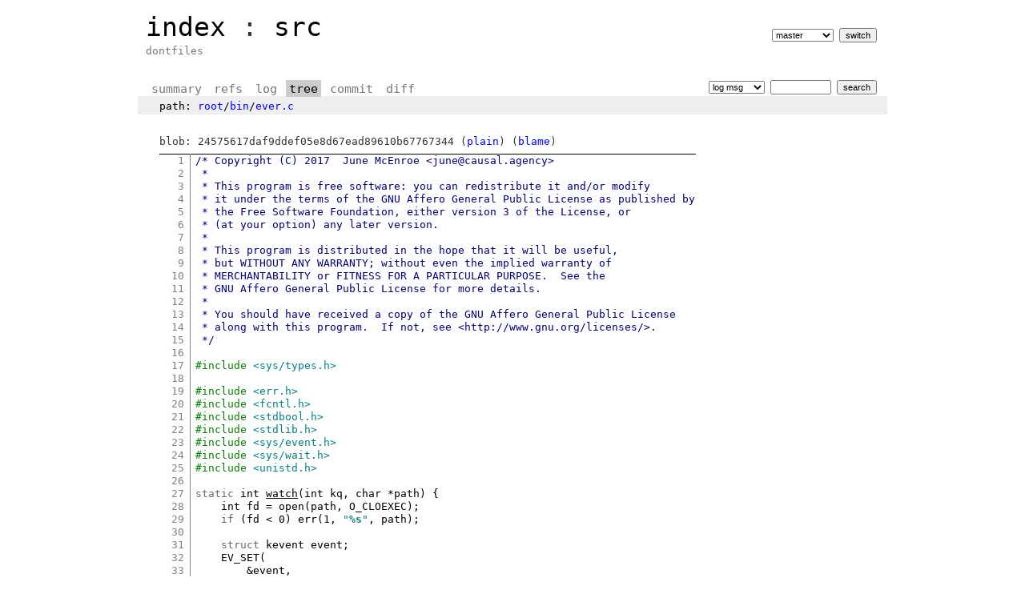

--- FILE ---
content_type: text/html; charset=UTF-8
request_url: https://git.causal.agency/src/tree/bin/ever.c
body_size: 17475
content:
<!DOCTYPE html>
<html lang='en'>
<head>
<title>ever.c « bin - src - dontfiles
</title>
<meta name='generator' content='cgit 1.4.1'/>
<meta name='robots' content='index, nofollow'/>
<link rel='stylesheet' type='text/css' href='/custom.css'/>
<link rel='alternate' title='Atom feed' href='https://git.causal.agency/src/atom/bin/ever.c?h=master' type='application/atom+xml'/>
<link rel='vcs-git' href='https://git.causal.agency/src' title='src Git repository'/>
</head>
<body>
<div id='cgit'><table id='header'>
<tr>
<td class='main'><a href='/'>index</a> : <a href='/src/'>src</a></td><td class='form'><form method='get'>
<select name='h' onchange='this.form.submit();'>
<option value='154f4d27ea5a74238f5fa8178858fbf626d51b85'>this commit</option>
<optgroup label='branches'><option value='master' selected='selected'>master</option>
</optgroup></select> <input type='submit' value='switch'/></form></td></tr>
<tr><td class='sub'>dontfiles
</td><td class='sub right'></td></tr></table>
<table class='tabs'><tr><td>
<a href='/src/'>summary</a> <a href='/src/refs/'>refs</a> <a href='/src/log/bin/ever.c'>log</a> <a class='active' href='/src/tree/bin/ever.c'>tree</a> <a href='/src/commit/bin/ever.c'>commit</a> <a href='/src/diff/bin/ever.c'>diff</a></td><td class='form'><form class='right' method='get' action='/src/log/bin/ever.c'>
<select name='qt'>
<option value='grep'>log msg</option>
<option value='author'>author</option>
<option value='committer'>committer</option>
<option value='range'>range</option>
</select>
<input class='txt' type='search' size='10' name='q' value=''/>
<input type='submit' value='search'/>
</form>
</td></tr></table>
<div class='path'>path: <a href='/src/tree/'>root</a>/<a href='/src/tree/bin'>bin</a>/<a href='/src/tree/bin/ever.c'>ever.c</a></div><div class='content'>blob: 24575617daf9ddef05e8d67ead89610b67767344 (<a href='/src/plain/bin/ever.c'>plain</a>) (<a href='/src/blame/bin/ever.c'>blame</a>)
<table summary='blob content' class='blob'>
<tr><td class='linenumbers'><pre><a id='n1' href='#n1'>1</a>
<a id='n2' href='#n2'>2</a>
<a id='n3' href='#n3'>3</a>
<a id='n4' href='#n4'>4</a>
<a id='n5' href='#n5'>5</a>
<a id='n6' href='#n6'>6</a>
<a id='n7' href='#n7'>7</a>
<a id='n8' href='#n8'>8</a>
<a id='n9' href='#n9'>9</a>
<a id='n10' href='#n10'>10</a>
<a id='n11' href='#n11'>11</a>
<a id='n12' href='#n12'>12</a>
<a id='n13' href='#n13'>13</a>
<a id='n14' href='#n14'>14</a>
<a id='n15' href='#n15'>15</a>
<a id='n16' href='#n16'>16</a>
<a id='n17' href='#n17'>17</a>
<a id='n18' href='#n18'>18</a>
<a id='n19' href='#n19'>19</a>
<a id='n20' href='#n20'>20</a>
<a id='n21' href='#n21'>21</a>
<a id='n22' href='#n22'>22</a>
<a id='n23' href='#n23'>23</a>
<a id='n24' href='#n24'>24</a>
<a id='n25' href='#n25'>25</a>
<a id='n26' href='#n26'>26</a>
<a id='n27' href='#n27'>27</a>
<a id='n28' href='#n28'>28</a>
<a id='n29' href='#n29'>29</a>
<a id='n30' href='#n30'>30</a>
<a id='n31' href='#n31'>31</a>
<a id='n32' href='#n32'>32</a>
<a id='n33' href='#n33'>33</a>
<a id='n34' href='#n34'>34</a>
<a id='n35' href='#n35'>35</a>
<a id='n36' href='#n36'>36</a>
<a id='n37' href='#n37'>37</a>
<a id='n38' href='#n38'>38</a>
<a id='n39' href='#n39'>39</a>
<a id='n40' href='#n40'>40</a>
<a id='n41' href='#n41'>41</a>
<a id='n42' href='#n42'>42</a>
<a id='n43' href='#n43'>43</a>
<a id='n44' href='#n44'>44</a>
<a id='n45' href='#n45'>45</a>
<a id='n46' href='#n46'>46</a>
<a id='n47' href='#n47'>47</a>
<a id='n48' href='#n48'>48</a>
<a id='n49' href='#n49'>49</a>
<a id='n50' href='#n50'>50</a>
<a id='n51' href='#n51'>51</a>
<a id='n52' href='#n52'>52</a>
<a id='n53' href='#n53'>53</a>
<a id='n54' href='#n54'>54</a>
<a id='n55' href='#n55'>55</a>
<a id='n56' href='#n56'>56</a>
<a id='n57' href='#n57'>57</a>
<a id='n58' href='#n58'>58</a>
<a id='n59' href='#n59'>59</a>
<a id='n60' href='#n60'>60</a>
<a id='n61' href='#n61'>61</a>
<a id='n62' href='#n62'>62</a>
<a id='n63' href='#n63'>63</a>
<a id='n64' href='#n64'>64</a>
<a id='n65' href='#n65'>65</a>
<a id='n66' href='#n66'>66</a>
<a id='n67' href='#n67'>67</a>
<a id='n68' href='#n68'>68</a>
<a id='n69' href='#n69'>69</a>
<a id='n70' href='#n70'>70</a>
<a id='n71' href='#n71'>71</a>
<a id='n72' href='#n72'>72</a>
<a id='n73' href='#n73'>73</a>
<a id='n74' href='#n74'>74</a>
<a id='n75' href='#n75'>75</a>
<a id='n76' href='#n76'>76</a>
<a id='n77' href='#n77'>77</a>
<a id='n78' href='#n78'>78</a>
<a id='n79' href='#n79'>79</a>
<a id='n80' href='#n80'>80</a>
<a id='n81' href='#n81'>81</a>
<a id='n82' href='#n82'>82</a>
<a id='n83' href='#n83'>83</a>
<a id='n84' href='#n84'>84</a>
<a id='n85' href='#n85'>85</a>
<a id='n86' href='#n86'>86</a>
<a id='n87' href='#n87'>87</a>
<a id='n88' href='#n88'>88</a>
<a id='n89' href='#n89'>89</a>
<a id='n90' href='#n90'>90</a>
<a id='n91' href='#n91'>91</a>
<a id='n92' href='#n92'>92</a>
<a id='n93' href='#n93'>93</a>
<a id='n94' href='#n94'>94</a>
<a id='n95' href='#n95'>95</a>
<a id='n96' href='#n96'>96</a>
<a id='n97' href='#n97'>97</a>
<a id='n98' href='#n98'>98</a>
<a id='n99' href='#n99'>99</a>
<a id='n100' href='#n100'>100</a>
<a id='n101' href='#n101'>101</a>
<a id='n102' href='#n102'>102</a>
<a id='n103' href='#n103'>103</a>
<a id='n104' href='#n104'>104</a>
<a id='n105' href='#n105'>105</a>
<a id='n106' href='#n106'>106</a>
<a id='n107' href='#n107'>107</a>
<a id='n108' href='#n108'>108</a>
<a id='n109' href='#n109'>109</a>
<a id='n110' href='#n110'>110</a>
<a id='n111' href='#n111'>111</a>
<a id='n112' href='#n112'>112</a>
<a id='n113' href='#n113'>113</a>
<a id='n114' href='#n114'>114</a>
<a id='n115' href='#n115'>115</a>
<a id='n116' href='#n116'>116</a>
<a id='n117' href='#n117'>117</a>
<a id='n118' href='#n118'>118</a>
</pre></td>
<td class='lines'><pre><code><span class="Co">/* Copyright (C) 2017  June McEnroe &lt;june@causal.agency>
 *
 * This program is free software: you can redistribute it and/or modify
 * it under the terms of the GNU Affero General Public License as published by
 * the Free Software Foundation, either version 3 of the License, or
 * (at your option) any later version.
 *
 * This program is distributed in the hope that it will be useful,
 * but WITHOUT ANY WARRANTY; without even the implied warranty of
 * MERCHANTABILITY or FITNESS FOR A PARTICULAR PURPOSE.  See the
 * GNU Affero General Public License for more details.
 *
 * You should have received a copy of the GNU Affero General Public License
 * along with this program.  If not, see &lt;http://www.gnu.org/licenses/>.
 */</span>

<span class="Ma">#include</span> <span class="St">&lt;sys/types.h></span>

<span class="Ma">#include</span> <span class="St">&lt;err.h></span>
<span class="Ma">#include</span> <span class="St">&lt;fcntl.h></span>
<span class="Ma">#include</span> <span class="St">&lt;stdbool.h></span>
<span class="Ma">#include</span> <span class="St">&lt;stdlib.h></span>
<span class="Ma">#include</span> <span class="St">&lt;sys/event.h></span>
<span class="Ma">#include</span> <span class="St">&lt;sys/wait.h></span>
<span class="Ma">#include</span> <span class="St">&lt;unistd.h></span>

<span class="Ke">static</span> <span class="Id">int</span> <span class="Id"><a class="tag" id="watch" href="#watch">watch</a></span>(<span class="Id">int</span> <span class="Id">kq</span>, <span class="Id">char</span> <span class="Op">*</span><span class="Id">path</span>) {
	<span class="Id">int</span> <span class="Id">fd</span> <span class="Op">=</span> <span class="Id">open</span>(<span class="Id">path</span>, <span class="Id">O_CLOEXEC</span>);
	<span class="Ke">if</span> (<span class="Id">fd</span> <span class="Op">&lt;</span> <span class="Nu">0</span>) <span class="Id">err</span>(<span class="Nu">1</span>, <span class="St">&quot;</span><span class="Fo">%s</span><span class="St">&quot;</span>, <span class="Id">path</span>);

	<span class="Ke">struct</span> <span class="Id">kevent</span> <span class="Id">event</span>;
	<span class="Id">EV_SET</span>(
		<span class="Op">&amp;</span><span class="Id">event</span>,
		<span class="Id">fd</span>,
		<span class="Id">EVFILT_VNODE</span>,
		<span class="Id">EV_ADD</span> <span class="Op">|</span> <span class="Id">EV_CLEAR</span>,
		<span class="Id">NOTE_WRITE</span> <span class="Op">|</span> <span class="Id">NOTE_DELETE</span>,
		<span class="Nu">0</span>,
		<span class="Id">path</span>
	);
	<span class="Id">int</span> <span class="Id">nevents</span> <span class="Op">=</span> <span class="Id">kevent</span>(<span class="Id">kq</span>, <span class="Op">&amp;</span><span class="Id">event</span>, <span class="Nu">1</span>, <span class="Id">NULL</span>, <span class="Nu">0</span>, <span class="Id">NULL</span>);
	<span class="Ke">if</span> (<span class="Id">nevents</span> <span class="Op">&lt;</span> <span class="Nu">0</span>) <span class="Id">err</span>(<span class="Nu">1</span>, <span class="St">&quot;kevent&quot;</span>);

	<span class="Ke">return</span> <span class="Id">fd</span>;
}

<span class="Ke">static</span> <span class="Id">bool</span> <span class="Id">quiet</span>;
<span class="Ke">static</span> <span class="Id">void</span> <span class="Id"><a class="tag" id="exec" href="#exec">exec</a></span>(<span class="Id">int</span> <span class="Id">fd</span>, <span class="Id">char</span> <span class="Op">*</span><span class="Ke">const</span> <span class="Id">argv</span><span class="Op">[</span><span class="Op">]</span>) {
	<span class="Id">pid_t</span> <span class="Id">pid</span> <span class="Op">=</span> <span class="Id">fork</span>();
	<span class="Ke">if</span> (<span class="Id">pid</span> <span class="Op">&lt;</span> <span class="Nu">0</span>) <span class="Id">err</span>(<span class="Nu">1</span>, <span class="St">&quot;fork&quot;</span>);

	<span class="Ke">if</span> (<span class="Op">!</span><span class="Id">pid</span>) {
		<span class="Id">dup2</span>(<span class="Id">fd</span>, <span class="Id">STDIN_FILENO</span>);
		<span class="Id">execvp</span>(<span class="Op">*</span><span class="Id">argv</span>, <span class="Id">argv</span>);
		<span class="Id">err</span>(<span class="Nu">127</span>, <span class="St">&quot;</span><span class="Fo">%s</span><span class="St">&quot;</span>, <span class="Op">*</span><span class="Id">argv</span>);
	}

	<span class="Id">int</span> <span class="Id">status</span>;
	<span class="Id">pid</span> <span class="Op">=</span> <span class="Id">wait</span>(<span class="Op">&amp;</span><span class="Id">status</span>);
	<span class="Ke">if</span> (<span class="Id">pid</span> <span class="Op">&lt;</span> <span class="Nu">0</span>) <span class="Id">err</span>(<span class="Nu">1</span>, <span class="St">&quot;wait&quot;</span>);

	<span class="Ke">if</span> (<span class="Id">quiet</span>) <span class="Ke">return</span>;
	<span class="Ke">if</span> (<span class="Id">WIFEXITED</span>(<span class="Id">status</span>)) {
		<span class="Id">warnx</span>(<span class="St">&quot;exit </span><span class="Fo">%d</span><span class="Es">\n</span><span class="St">&quot;</span>, <span class="Id">WEXITSTATUS</span>(<span class="Id">status</span>));
	} <span class="Ke">else</span> <span class="Ke">if</span> (<span class="Id">WIFSIGNALED</span>(<span class="Id">status</span>)) {
		<span class="Id">warnx</span>(<span class="St">&quot;signal </span><span class="Fo">%d</span><span class="Es">\n</span><span class="St">&quot;</span>, <span class="Id">WTERMSIG</span>(<span class="Id">status</span>));
	} <span class="Ke">else</span> {
		<span class="Id">warnx</span>(<span class="St">&quot;status </span><span class="Fo">%d</span><span class="Es">\n</span><span class="St">&quot;</span>, <span class="Id">status</span>);
	}
}

<span class="Id">int</span> <span class="Id"><a class="tag" id="main" href="#main">main</a></span>(<span class="Id">int</span> <span class="Id">argc</span>, <span class="Id">char</span> <span class="Op">*</span><span class="Id">argv</span><span class="Op">[</span><span class="Op">]</span>) {
	<span class="Id">bool</span> <span class="Id">input</span> <span class="Op">=</span> <span class="Id">false</span>;

	<span class="Ke">for</span> (<span class="Id">int</span> <span class="Id">opt</span>; <span class="Nu">0</span> <span class="Op">&lt;</span> (<span class="Id">opt</span> <span class="Op">=</span> <span class="Id">getopt</span>(<span class="Id">argc</span>, <span class="Id">argv</span>, <span class="St">&quot;iq&quot;</span>));) {
		<span class="Ke">switch</span> (<span class="Id">opt</span>) {
			<span class="Ke">break</span>; <span class="Ke">case</span> <span class="St">'i'</span><span class="Op">:</span> <span class="Id">input</span> <span class="Op">=</span> <span class="Id">true</span>;
			<span class="Ke">break</span>; <span class="Ke">case</span> <span class="St">'q'</span><span class="Op">:</span> <span class="Id">quiet</span> <span class="Op">=</span> <span class="Id">true</span>;
			<span class="Ke">break</span>; <span class="Ke">default</span><span class="Op">:</span>  <span class="Ke">return</span> <span class="Nu">1</span>;
		}
	}
	<span class="Id">argc</span> <span class="Op">-=</span> <span class="Id">optind</span>;
	<span class="Id">argv</span> <span class="Op">+=</span> <span class="Id">optind</span>;
	<span class="Ke">if</span> (<span class="Id">argc</span> <span class="Op">&lt;</span> <span class="Nu">2</span>) <span class="Ke">return</span> <span class="Nu">1</span>;

	<span class="Id">int</span> <span class="Id">kq</span> <span class="Op">=</span> <span class="Id">kqueue</span>();
	<span class="Ke">if</span> (<span class="Id">kq</span> <span class="Op">&lt;</span> <span class="Nu">0</span>) <span class="Id">err</span>(<span class="Nu">1</span>, <span class="St">&quot;kqueue&quot;</span>);

	<span class="Id">int</span> <span class="Id">i</span>;
	<span class="Ke">for</span> (<span class="Id">i</span> <span class="Op">=</span> <span class="Nu">0</span>; <span class="Id">i</span> <span class="Op">&lt;</span> <span class="Id">argc</span> <span class="Op">-</span> <span class="Nu">1</span>; <span class="Op">++</span><span class="Id">i</span>) {
		<span class="Ke">if</span> (<span class="Id">argv</span><span class="Op">[</span><span class="Id">i</span><span class="Op">]</span><span class="Op">[</span><span class="Nu">0</span><span class="Op">]</span> <span class="Op">==</span> <span class="St">'-'</span>) {
			<span class="Id">i</span><span class="Op">++</span>;
			<span class="Ke">break</span>;
		}
		<span class="Id">watch</span>(<span class="Id">kq</span>, <span class="Id">argv</span><span class="Op">[</span><span class="Id">i</span><span class="Op">]</span>);
	}

	<span class="Ke">if</span> (<span class="Op">!</span><span class="Id">input</span>) {
		<span class="Id">exec</span>(<span class="Id">STDIN_FILENO</span>, <span class="Op">&amp;</span><span class="Id">argv</span><span class="Op">[</span><span class="Id">i</span><span class="Op">]</span>);
	}

	<span class="Ke">for</span> (;;) {
		<span class="Ke">struct</span> <span class="Id">kevent</span> <span class="Id">event</span>;
		<span class="Id">int</span> <span class="Id">nevents</span> <span class="Op">=</span> <span class="Id">kevent</span>(<span class="Id">kq</span>, <span class="Id">NULL</span>, <span class="Nu">0</span>, <span class="Op">&amp;</span><span class="Id">event</span>, <span class="Nu">1</span>, <span class="Id">NULL</span>);
		<span class="Ke">if</span> (<span class="Id">nevents</span> <span class="Op">&lt;</span> <span class="Nu">0</span>) <span class="Id">err</span>(<span class="Nu">1</span>, <span class="St">&quot;kevent&quot;</span>);

		<span class="Ke">if</span> (<span class="Id">event</span><span class="Op">.</span><span class="Id">fflags</span> <span class="Op">&amp;</span> <span class="Id">NOTE_DELETE</span>) {
			<span class="Id">close</span>(<span class="Id">event</span><span class="Op">.</span><span class="Id">ident</span>);
			<span class="Id">sleep</span>(<span class="Nu">1</span>);
			<span class="Id">event</span><span class="Op">.</span><span class="Id">ident</span> <span class="Op">=</span> <span class="Id">watch</span>(<span class="Id">kq</span>, (<span class="Id">char</span> <span class="Op">*</span>)<span class="Id">event</span><span class="Op">.</span><span class="Id">udata</span>);
		} <span class="Ke">else</span> <span class="Ke">if</span> (<span class="Id">input</span>) {
			<span class="Id">off_t</span> <span class="Id">off</span> <span class="Op">=</span> <span class="Id">lseek</span>(<span class="Id">event</span><span class="Op">.</span><span class="Id">ident</span>, <span class="Nu">0</span>, <span class="Id">SEEK_SET</span>);
			<span class="Ke">if</span> (<span class="Id">off</span> <span class="Op">&lt;</span> <span class="Nu">0</span>) <span class="Id">err</span>(<span class="Nu">1</span>, <span class="St">&quot;lseek&quot;</span>);
		}

		<span class="Id">exec</span>((<span class="Id">input</span> <span class="Op">?</span> <span class="Id">event</span><span class="Op">.</span><span class="Id">ident</span> <span class="Op">:</span> <span class="Id">STDIN_FILENO</span>), <span class="Op">&amp;</span><span class="Id">argv</span><span class="Op">[</span><span class="Id">i</span><span class="Op">]</span>);
	}
}
</code></pre></td></tr></table>
</div> <!-- class=content -->
<div class='footer'>generated by <a href='https://git.causal.agency/cgit-pink/about/'>cgit-pink 1.4.1</a> (<a href='https://git-scm.com/'>git 2.36.1</a>) at 2026-01-19 15:27:15 +0000</div>
</div> <!-- id=cgit -->
</body>
</html>


--- FILE ---
content_type: text/css
request_url: https://git.causal.agency/custom.css
body_size: 2224
content:
/* This Source Code Form is subject to the terms of the Mozilla Public
 * License, v. 2.0. If a copy of the MPL was not distributed with this
 * file, You can obtain one at https://mozilla.org/MPL/2.0/. */

@import url("cgit.css");

* { line-height: 1.25em; }

div#cgit {
	max-width: 117ch;
	margin: auto;
	font-family: monospace;
	-moz-tab-size: 4;
	tab-size: 4;
}

div#cgit table#header td.sub {
	border-top: none;
}
div#cgit table#header td.sub.right {
	padding-right: 1em;
}
div#cgit table.tabs {
	border-bottom: none;
}
div#cgit div.content {
	border-bottom: none;
}
div#cgit table.list th a {
	color: inherit;
}
div#cgit table.list tr:nth-child(even) {
	background: inherit;
}
div#cgit table.list tr:hover {
	background: inherit;
}
div#cgit table.list tr.nohover-highlight:hover:nth-child(even) {
	background: inherit;
}

div#cgit table.blob td.linenumbers a:target {
	color: goldenrod;
	text-decoration: underline;
	outline: none;
}

div#cgit div#summary {
	max-width: 80ch;
}

/* for hilex(1) */
div#cgit pre .Ke { color: dimgray; }
div#cgit pre .Ma { color: green; }
div#cgit pre .Co { color: navy; }
div#cgit pre .St { color: teal; }
div#cgit pre .Fo { color: teal; font-weight: bold; }
div#cgit pre .Su { color: olive; }

/* for htagml(1) */
div#cgit pre a.tag { color: inherit; text-decoration: underline; }
div#cgit pre a.tag:target { color: goldenrod; outline: none; }

/* for mandoc(1) */
table.head, table.foot { width: 100%; }
td.head-rtitle, td.foot-os { text-align: right; }
td.head-vol { text-align: center; }
div.Pp { margin: 1ex 0ex; }
div.Nd, div.Bf, div.Op { display: inline; }
span.Pa, span.Ad { font-style: italic; }
span.Ms { font-weight: bold; }
dl.Bl-diag > dt { font-weight: bold; }
code.Nm, code.Fl, code.Cm, code.Ic, code.In, code.Fd, code.Fn,
code.Cd { font-weight: bold; font-family: inherit; }

h1.Sh { font-size: 1.5em; }
table.Nm td:first-child { padding-right: 1ch; }
code.Fl { white-space: nowrap; }
span.RsT { font-style: italic; }
dl.Bl-tag:not(.Bl-compact) > dt { margin-top: 1em; }
ul.Bl-bullet:not(.Bl-compact) > li { margin-top: 1em; }
div.Bd-indent { margin-left: 4ch; }
table.Bl-column { width: 100%; }
table.foot { margin-top: 1em; }

div#cgit a.permalink { color: inherit; }
